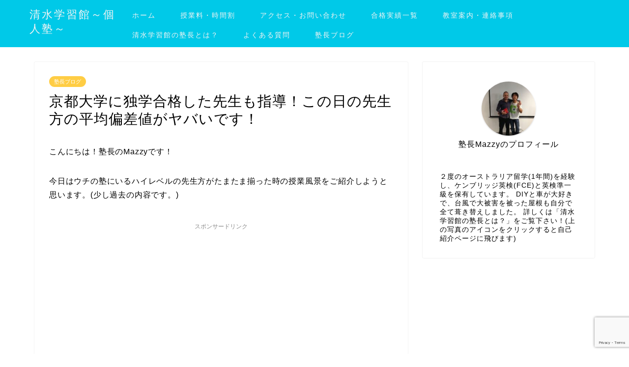

--- FILE ---
content_type: text/html; charset=utf-8
request_url: https://www.google.com/recaptcha/api2/anchor?ar=1&k=6LciAJMqAAAAAGeoD_3wFhKHDNk_NNpRCluy8VIU&co=aHR0cHM6Ly9zaGltaXp1LXNjaG9vbC5jb206NDQz&hl=en&v=PoyoqOPhxBO7pBk68S4YbpHZ&size=invisible&anchor-ms=20000&execute-ms=30000&cb=pldnva6z1de7
body_size: 48595
content:
<!DOCTYPE HTML><html dir="ltr" lang="en"><head><meta http-equiv="Content-Type" content="text/html; charset=UTF-8">
<meta http-equiv="X-UA-Compatible" content="IE=edge">
<title>reCAPTCHA</title>
<style type="text/css">
/* cyrillic-ext */
@font-face {
  font-family: 'Roboto';
  font-style: normal;
  font-weight: 400;
  font-stretch: 100%;
  src: url(//fonts.gstatic.com/s/roboto/v48/KFO7CnqEu92Fr1ME7kSn66aGLdTylUAMa3GUBHMdazTgWw.woff2) format('woff2');
  unicode-range: U+0460-052F, U+1C80-1C8A, U+20B4, U+2DE0-2DFF, U+A640-A69F, U+FE2E-FE2F;
}
/* cyrillic */
@font-face {
  font-family: 'Roboto';
  font-style: normal;
  font-weight: 400;
  font-stretch: 100%;
  src: url(//fonts.gstatic.com/s/roboto/v48/KFO7CnqEu92Fr1ME7kSn66aGLdTylUAMa3iUBHMdazTgWw.woff2) format('woff2');
  unicode-range: U+0301, U+0400-045F, U+0490-0491, U+04B0-04B1, U+2116;
}
/* greek-ext */
@font-face {
  font-family: 'Roboto';
  font-style: normal;
  font-weight: 400;
  font-stretch: 100%;
  src: url(//fonts.gstatic.com/s/roboto/v48/KFO7CnqEu92Fr1ME7kSn66aGLdTylUAMa3CUBHMdazTgWw.woff2) format('woff2');
  unicode-range: U+1F00-1FFF;
}
/* greek */
@font-face {
  font-family: 'Roboto';
  font-style: normal;
  font-weight: 400;
  font-stretch: 100%;
  src: url(//fonts.gstatic.com/s/roboto/v48/KFO7CnqEu92Fr1ME7kSn66aGLdTylUAMa3-UBHMdazTgWw.woff2) format('woff2');
  unicode-range: U+0370-0377, U+037A-037F, U+0384-038A, U+038C, U+038E-03A1, U+03A3-03FF;
}
/* math */
@font-face {
  font-family: 'Roboto';
  font-style: normal;
  font-weight: 400;
  font-stretch: 100%;
  src: url(//fonts.gstatic.com/s/roboto/v48/KFO7CnqEu92Fr1ME7kSn66aGLdTylUAMawCUBHMdazTgWw.woff2) format('woff2');
  unicode-range: U+0302-0303, U+0305, U+0307-0308, U+0310, U+0312, U+0315, U+031A, U+0326-0327, U+032C, U+032F-0330, U+0332-0333, U+0338, U+033A, U+0346, U+034D, U+0391-03A1, U+03A3-03A9, U+03B1-03C9, U+03D1, U+03D5-03D6, U+03F0-03F1, U+03F4-03F5, U+2016-2017, U+2034-2038, U+203C, U+2040, U+2043, U+2047, U+2050, U+2057, U+205F, U+2070-2071, U+2074-208E, U+2090-209C, U+20D0-20DC, U+20E1, U+20E5-20EF, U+2100-2112, U+2114-2115, U+2117-2121, U+2123-214F, U+2190, U+2192, U+2194-21AE, U+21B0-21E5, U+21F1-21F2, U+21F4-2211, U+2213-2214, U+2216-22FF, U+2308-230B, U+2310, U+2319, U+231C-2321, U+2336-237A, U+237C, U+2395, U+239B-23B7, U+23D0, U+23DC-23E1, U+2474-2475, U+25AF, U+25B3, U+25B7, U+25BD, U+25C1, U+25CA, U+25CC, U+25FB, U+266D-266F, U+27C0-27FF, U+2900-2AFF, U+2B0E-2B11, U+2B30-2B4C, U+2BFE, U+3030, U+FF5B, U+FF5D, U+1D400-1D7FF, U+1EE00-1EEFF;
}
/* symbols */
@font-face {
  font-family: 'Roboto';
  font-style: normal;
  font-weight: 400;
  font-stretch: 100%;
  src: url(//fonts.gstatic.com/s/roboto/v48/KFO7CnqEu92Fr1ME7kSn66aGLdTylUAMaxKUBHMdazTgWw.woff2) format('woff2');
  unicode-range: U+0001-000C, U+000E-001F, U+007F-009F, U+20DD-20E0, U+20E2-20E4, U+2150-218F, U+2190, U+2192, U+2194-2199, U+21AF, U+21E6-21F0, U+21F3, U+2218-2219, U+2299, U+22C4-22C6, U+2300-243F, U+2440-244A, U+2460-24FF, U+25A0-27BF, U+2800-28FF, U+2921-2922, U+2981, U+29BF, U+29EB, U+2B00-2BFF, U+4DC0-4DFF, U+FFF9-FFFB, U+10140-1018E, U+10190-1019C, U+101A0, U+101D0-101FD, U+102E0-102FB, U+10E60-10E7E, U+1D2C0-1D2D3, U+1D2E0-1D37F, U+1F000-1F0FF, U+1F100-1F1AD, U+1F1E6-1F1FF, U+1F30D-1F30F, U+1F315, U+1F31C, U+1F31E, U+1F320-1F32C, U+1F336, U+1F378, U+1F37D, U+1F382, U+1F393-1F39F, U+1F3A7-1F3A8, U+1F3AC-1F3AF, U+1F3C2, U+1F3C4-1F3C6, U+1F3CA-1F3CE, U+1F3D4-1F3E0, U+1F3ED, U+1F3F1-1F3F3, U+1F3F5-1F3F7, U+1F408, U+1F415, U+1F41F, U+1F426, U+1F43F, U+1F441-1F442, U+1F444, U+1F446-1F449, U+1F44C-1F44E, U+1F453, U+1F46A, U+1F47D, U+1F4A3, U+1F4B0, U+1F4B3, U+1F4B9, U+1F4BB, U+1F4BF, U+1F4C8-1F4CB, U+1F4D6, U+1F4DA, U+1F4DF, U+1F4E3-1F4E6, U+1F4EA-1F4ED, U+1F4F7, U+1F4F9-1F4FB, U+1F4FD-1F4FE, U+1F503, U+1F507-1F50B, U+1F50D, U+1F512-1F513, U+1F53E-1F54A, U+1F54F-1F5FA, U+1F610, U+1F650-1F67F, U+1F687, U+1F68D, U+1F691, U+1F694, U+1F698, U+1F6AD, U+1F6B2, U+1F6B9-1F6BA, U+1F6BC, U+1F6C6-1F6CF, U+1F6D3-1F6D7, U+1F6E0-1F6EA, U+1F6F0-1F6F3, U+1F6F7-1F6FC, U+1F700-1F7FF, U+1F800-1F80B, U+1F810-1F847, U+1F850-1F859, U+1F860-1F887, U+1F890-1F8AD, U+1F8B0-1F8BB, U+1F8C0-1F8C1, U+1F900-1F90B, U+1F93B, U+1F946, U+1F984, U+1F996, U+1F9E9, U+1FA00-1FA6F, U+1FA70-1FA7C, U+1FA80-1FA89, U+1FA8F-1FAC6, U+1FACE-1FADC, U+1FADF-1FAE9, U+1FAF0-1FAF8, U+1FB00-1FBFF;
}
/* vietnamese */
@font-face {
  font-family: 'Roboto';
  font-style: normal;
  font-weight: 400;
  font-stretch: 100%;
  src: url(//fonts.gstatic.com/s/roboto/v48/KFO7CnqEu92Fr1ME7kSn66aGLdTylUAMa3OUBHMdazTgWw.woff2) format('woff2');
  unicode-range: U+0102-0103, U+0110-0111, U+0128-0129, U+0168-0169, U+01A0-01A1, U+01AF-01B0, U+0300-0301, U+0303-0304, U+0308-0309, U+0323, U+0329, U+1EA0-1EF9, U+20AB;
}
/* latin-ext */
@font-face {
  font-family: 'Roboto';
  font-style: normal;
  font-weight: 400;
  font-stretch: 100%;
  src: url(//fonts.gstatic.com/s/roboto/v48/KFO7CnqEu92Fr1ME7kSn66aGLdTylUAMa3KUBHMdazTgWw.woff2) format('woff2');
  unicode-range: U+0100-02BA, U+02BD-02C5, U+02C7-02CC, U+02CE-02D7, U+02DD-02FF, U+0304, U+0308, U+0329, U+1D00-1DBF, U+1E00-1E9F, U+1EF2-1EFF, U+2020, U+20A0-20AB, U+20AD-20C0, U+2113, U+2C60-2C7F, U+A720-A7FF;
}
/* latin */
@font-face {
  font-family: 'Roboto';
  font-style: normal;
  font-weight: 400;
  font-stretch: 100%;
  src: url(//fonts.gstatic.com/s/roboto/v48/KFO7CnqEu92Fr1ME7kSn66aGLdTylUAMa3yUBHMdazQ.woff2) format('woff2');
  unicode-range: U+0000-00FF, U+0131, U+0152-0153, U+02BB-02BC, U+02C6, U+02DA, U+02DC, U+0304, U+0308, U+0329, U+2000-206F, U+20AC, U+2122, U+2191, U+2193, U+2212, U+2215, U+FEFF, U+FFFD;
}
/* cyrillic-ext */
@font-face {
  font-family: 'Roboto';
  font-style: normal;
  font-weight: 500;
  font-stretch: 100%;
  src: url(//fonts.gstatic.com/s/roboto/v48/KFO7CnqEu92Fr1ME7kSn66aGLdTylUAMa3GUBHMdazTgWw.woff2) format('woff2');
  unicode-range: U+0460-052F, U+1C80-1C8A, U+20B4, U+2DE0-2DFF, U+A640-A69F, U+FE2E-FE2F;
}
/* cyrillic */
@font-face {
  font-family: 'Roboto';
  font-style: normal;
  font-weight: 500;
  font-stretch: 100%;
  src: url(//fonts.gstatic.com/s/roboto/v48/KFO7CnqEu92Fr1ME7kSn66aGLdTylUAMa3iUBHMdazTgWw.woff2) format('woff2');
  unicode-range: U+0301, U+0400-045F, U+0490-0491, U+04B0-04B1, U+2116;
}
/* greek-ext */
@font-face {
  font-family: 'Roboto';
  font-style: normal;
  font-weight: 500;
  font-stretch: 100%;
  src: url(//fonts.gstatic.com/s/roboto/v48/KFO7CnqEu92Fr1ME7kSn66aGLdTylUAMa3CUBHMdazTgWw.woff2) format('woff2');
  unicode-range: U+1F00-1FFF;
}
/* greek */
@font-face {
  font-family: 'Roboto';
  font-style: normal;
  font-weight: 500;
  font-stretch: 100%;
  src: url(//fonts.gstatic.com/s/roboto/v48/KFO7CnqEu92Fr1ME7kSn66aGLdTylUAMa3-UBHMdazTgWw.woff2) format('woff2');
  unicode-range: U+0370-0377, U+037A-037F, U+0384-038A, U+038C, U+038E-03A1, U+03A3-03FF;
}
/* math */
@font-face {
  font-family: 'Roboto';
  font-style: normal;
  font-weight: 500;
  font-stretch: 100%;
  src: url(//fonts.gstatic.com/s/roboto/v48/KFO7CnqEu92Fr1ME7kSn66aGLdTylUAMawCUBHMdazTgWw.woff2) format('woff2');
  unicode-range: U+0302-0303, U+0305, U+0307-0308, U+0310, U+0312, U+0315, U+031A, U+0326-0327, U+032C, U+032F-0330, U+0332-0333, U+0338, U+033A, U+0346, U+034D, U+0391-03A1, U+03A3-03A9, U+03B1-03C9, U+03D1, U+03D5-03D6, U+03F0-03F1, U+03F4-03F5, U+2016-2017, U+2034-2038, U+203C, U+2040, U+2043, U+2047, U+2050, U+2057, U+205F, U+2070-2071, U+2074-208E, U+2090-209C, U+20D0-20DC, U+20E1, U+20E5-20EF, U+2100-2112, U+2114-2115, U+2117-2121, U+2123-214F, U+2190, U+2192, U+2194-21AE, U+21B0-21E5, U+21F1-21F2, U+21F4-2211, U+2213-2214, U+2216-22FF, U+2308-230B, U+2310, U+2319, U+231C-2321, U+2336-237A, U+237C, U+2395, U+239B-23B7, U+23D0, U+23DC-23E1, U+2474-2475, U+25AF, U+25B3, U+25B7, U+25BD, U+25C1, U+25CA, U+25CC, U+25FB, U+266D-266F, U+27C0-27FF, U+2900-2AFF, U+2B0E-2B11, U+2B30-2B4C, U+2BFE, U+3030, U+FF5B, U+FF5D, U+1D400-1D7FF, U+1EE00-1EEFF;
}
/* symbols */
@font-face {
  font-family: 'Roboto';
  font-style: normal;
  font-weight: 500;
  font-stretch: 100%;
  src: url(//fonts.gstatic.com/s/roboto/v48/KFO7CnqEu92Fr1ME7kSn66aGLdTylUAMaxKUBHMdazTgWw.woff2) format('woff2');
  unicode-range: U+0001-000C, U+000E-001F, U+007F-009F, U+20DD-20E0, U+20E2-20E4, U+2150-218F, U+2190, U+2192, U+2194-2199, U+21AF, U+21E6-21F0, U+21F3, U+2218-2219, U+2299, U+22C4-22C6, U+2300-243F, U+2440-244A, U+2460-24FF, U+25A0-27BF, U+2800-28FF, U+2921-2922, U+2981, U+29BF, U+29EB, U+2B00-2BFF, U+4DC0-4DFF, U+FFF9-FFFB, U+10140-1018E, U+10190-1019C, U+101A0, U+101D0-101FD, U+102E0-102FB, U+10E60-10E7E, U+1D2C0-1D2D3, U+1D2E0-1D37F, U+1F000-1F0FF, U+1F100-1F1AD, U+1F1E6-1F1FF, U+1F30D-1F30F, U+1F315, U+1F31C, U+1F31E, U+1F320-1F32C, U+1F336, U+1F378, U+1F37D, U+1F382, U+1F393-1F39F, U+1F3A7-1F3A8, U+1F3AC-1F3AF, U+1F3C2, U+1F3C4-1F3C6, U+1F3CA-1F3CE, U+1F3D4-1F3E0, U+1F3ED, U+1F3F1-1F3F3, U+1F3F5-1F3F7, U+1F408, U+1F415, U+1F41F, U+1F426, U+1F43F, U+1F441-1F442, U+1F444, U+1F446-1F449, U+1F44C-1F44E, U+1F453, U+1F46A, U+1F47D, U+1F4A3, U+1F4B0, U+1F4B3, U+1F4B9, U+1F4BB, U+1F4BF, U+1F4C8-1F4CB, U+1F4D6, U+1F4DA, U+1F4DF, U+1F4E3-1F4E6, U+1F4EA-1F4ED, U+1F4F7, U+1F4F9-1F4FB, U+1F4FD-1F4FE, U+1F503, U+1F507-1F50B, U+1F50D, U+1F512-1F513, U+1F53E-1F54A, U+1F54F-1F5FA, U+1F610, U+1F650-1F67F, U+1F687, U+1F68D, U+1F691, U+1F694, U+1F698, U+1F6AD, U+1F6B2, U+1F6B9-1F6BA, U+1F6BC, U+1F6C6-1F6CF, U+1F6D3-1F6D7, U+1F6E0-1F6EA, U+1F6F0-1F6F3, U+1F6F7-1F6FC, U+1F700-1F7FF, U+1F800-1F80B, U+1F810-1F847, U+1F850-1F859, U+1F860-1F887, U+1F890-1F8AD, U+1F8B0-1F8BB, U+1F8C0-1F8C1, U+1F900-1F90B, U+1F93B, U+1F946, U+1F984, U+1F996, U+1F9E9, U+1FA00-1FA6F, U+1FA70-1FA7C, U+1FA80-1FA89, U+1FA8F-1FAC6, U+1FACE-1FADC, U+1FADF-1FAE9, U+1FAF0-1FAF8, U+1FB00-1FBFF;
}
/* vietnamese */
@font-face {
  font-family: 'Roboto';
  font-style: normal;
  font-weight: 500;
  font-stretch: 100%;
  src: url(//fonts.gstatic.com/s/roboto/v48/KFO7CnqEu92Fr1ME7kSn66aGLdTylUAMa3OUBHMdazTgWw.woff2) format('woff2');
  unicode-range: U+0102-0103, U+0110-0111, U+0128-0129, U+0168-0169, U+01A0-01A1, U+01AF-01B0, U+0300-0301, U+0303-0304, U+0308-0309, U+0323, U+0329, U+1EA0-1EF9, U+20AB;
}
/* latin-ext */
@font-face {
  font-family: 'Roboto';
  font-style: normal;
  font-weight: 500;
  font-stretch: 100%;
  src: url(//fonts.gstatic.com/s/roboto/v48/KFO7CnqEu92Fr1ME7kSn66aGLdTylUAMa3KUBHMdazTgWw.woff2) format('woff2');
  unicode-range: U+0100-02BA, U+02BD-02C5, U+02C7-02CC, U+02CE-02D7, U+02DD-02FF, U+0304, U+0308, U+0329, U+1D00-1DBF, U+1E00-1E9F, U+1EF2-1EFF, U+2020, U+20A0-20AB, U+20AD-20C0, U+2113, U+2C60-2C7F, U+A720-A7FF;
}
/* latin */
@font-face {
  font-family: 'Roboto';
  font-style: normal;
  font-weight: 500;
  font-stretch: 100%;
  src: url(//fonts.gstatic.com/s/roboto/v48/KFO7CnqEu92Fr1ME7kSn66aGLdTylUAMa3yUBHMdazQ.woff2) format('woff2');
  unicode-range: U+0000-00FF, U+0131, U+0152-0153, U+02BB-02BC, U+02C6, U+02DA, U+02DC, U+0304, U+0308, U+0329, U+2000-206F, U+20AC, U+2122, U+2191, U+2193, U+2212, U+2215, U+FEFF, U+FFFD;
}
/* cyrillic-ext */
@font-face {
  font-family: 'Roboto';
  font-style: normal;
  font-weight: 900;
  font-stretch: 100%;
  src: url(//fonts.gstatic.com/s/roboto/v48/KFO7CnqEu92Fr1ME7kSn66aGLdTylUAMa3GUBHMdazTgWw.woff2) format('woff2');
  unicode-range: U+0460-052F, U+1C80-1C8A, U+20B4, U+2DE0-2DFF, U+A640-A69F, U+FE2E-FE2F;
}
/* cyrillic */
@font-face {
  font-family: 'Roboto';
  font-style: normal;
  font-weight: 900;
  font-stretch: 100%;
  src: url(//fonts.gstatic.com/s/roboto/v48/KFO7CnqEu92Fr1ME7kSn66aGLdTylUAMa3iUBHMdazTgWw.woff2) format('woff2');
  unicode-range: U+0301, U+0400-045F, U+0490-0491, U+04B0-04B1, U+2116;
}
/* greek-ext */
@font-face {
  font-family: 'Roboto';
  font-style: normal;
  font-weight: 900;
  font-stretch: 100%;
  src: url(//fonts.gstatic.com/s/roboto/v48/KFO7CnqEu92Fr1ME7kSn66aGLdTylUAMa3CUBHMdazTgWw.woff2) format('woff2');
  unicode-range: U+1F00-1FFF;
}
/* greek */
@font-face {
  font-family: 'Roboto';
  font-style: normal;
  font-weight: 900;
  font-stretch: 100%;
  src: url(//fonts.gstatic.com/s/roboto/v48/KFO7CnqEu92Fr1ME7kSn66aGLdTylUAMa3-UBHMdazTgWw.woff2) format('woff2');
  unicode-range: U+0370-0377, U+037A-037F, U+0384-038A, U+038C, U+038E-03A1, U+03A3-03FF;
}
/* math */
@font-face {
  font-family: 'Roboto';
  font-style: normal;
  font-weight: 900;
  font-stretch: 100%;
  src: url(//fonts.gstatic.com/s/roboto/v48/KFO7CnqEu92Fr1ME7kSn66aGLdTylUAMawCUBHMdazTgWw.woff2) format('woff2');
  unicode-range: U+0302-0303, U+0305, U+0307-0308, U+0310, U+0312, U+0315, U+031A, U+0326-0327, U+032C, U+032F-0330, U+0332-0333, U+0338, U+033A, U+0346, U+034D, U+0391-03A1, U+03A3-03A9, U+03B1-03C9, U+03D1, U+03D5-03D6, U+03F0-03F1, U+03F4-03F5, U+2016-2017, U+2034-2038, U+203C, U+2040, U+2043, U+2047, U+2050, U+2057, U+205F, U+2070-2071, U+2074-208E, U+2090-209C, U+20D0-20DC, U+20E1, U+20E5-20EF, U+2100-2112, U+2114-2115, U+2117-2121, U+2123-214F, U+2190, U+2192, U+2194-21AE, U+21B0-21E5, U+21F1-21F2, U+21F4-2211, U+2213-2214, U+2216-22FF, U+2308-230B, U+2310, U+2319, U+231C-2321, U+2336-237A, U+237C, U+2395, U+239B-23B7, U+23D0, U+23DC-23E1, U+2474-2475, U+25AF, U+25B3, U+25B7, U+25BD, U+25C1, U+25CA, U+25CC, U+25FB, U+266D-266F, U+27C0-27FF, U+2900-2AFF, U+2B0E-2B11, U+2B30-2B4C, U+2BFE, U+3030, U+FF5B, U+FF5D, U+1D400-1D7FF, U+1EE00-1EEFF;
}
/* symbols */
@font-face {
  font-family: 'Roboto';
  font-style: normal;
  font-weight: 900;
  font-stretch: 100%;
  src: url(//fonts.gstatic.com/s/roboto/v48/KFO7CnqEu92Fr1ME7kSn66aGLdTylUAMaxKUBHMdazTgWw.woff2) format('woff2');
  unicode-range: U+0001-000C, U+000E-001F, U+007F-009F, U+20DD-20E0, U+20E2-20E4, U+2150-218F, U+2190, U+2192, U+2194-2199, U+21AF, U+21E6-21F0, U+21F3, U+2218-2219, U+2299, U+22C4-22C6, U+2300-243F, U+2440-244A, U+2460-24FF, U+25A0-27BF, U+2800-28FF, U+2921-2922, U+2981, U+29BF, U+29EB, U+2B00-2BFF, U+4DC0-4DFF, U+FFF9-FFFB, U+10140-1018E, U+10190-1019C, U+101A0, U+101D0-101FD, U+102E0-102FB, U+10E60-10E7E, U+1D2C0-1D2D3, U+1D2E0-1D37F, U+1F000-1F0FF, U+1F100-1F1AD, U+1F1E6-1F1FF, U+1F30D-1F30F, U+1F315, U+1F31C, U+1F31E, U+1F320-1F32C, U+1F336, U+1F378, U+1F37D, U+1F382, U+1F393-1F39F, U+1F3A7-1F3A8, U+1F3AC-1F3AF, U+1F3C2, U+1F3C4-1F3C6, U+1F3CA-1F3CE, U+1F3D4-1F3E0, U+1F3ED, U+1F3F1-1F3F3, U+1F3F5-1F3F7, U+1F408, U+1F415, U+1F41F, U+1F426, U+1F43F, U+1F441-1F442, U+1F444, U+1F446-1F449, U+1F44C-1F44E, U+1F453, U+1F46A, U+1F47D, U+1F4A3, U+1F4B0, U+1F4B3, U+1F4B9, U+1F4BB, U+1F4BF, U+1F4C8-1F4CB, U+1F4D6, U+1F4DA, U+1F4DF, U+1F4E3-1F4E6, U+1F4EA-1F4ED, U+1F4F7, U+1F4F9-1F4FB, U+1F4FD-1F4FE, U+1F503, U+1F507-1F50B, U+1F50D, U+1F512-1F513, U+1F53E-1F54A, U+1F54F-1F5FA, U+1F610, U+1F650-1F67F, U+1F687, U+1F68D, U+1F691, U+1F694, U+1F698, U+1F6AD, U+1F6B2, U+1F6B9-1F6BA, U+1F6BC, U+1F6C6-1F6CF, U+1F6D3-1F6D7, U+1F6E0-1F6EA, U+1F6F0-1F6F3, U+1F6F7-1F6FC, U+1F700-1F7FF, U+1F800-1F80B, U+1F810-1F847, U+1F850-1F859, U+1F860-1F887, U+1F890-1F8AD, U+1F8B0-1F8BB, U+1F8C0-1F8C1, U+1F900-1F90B, U+1F93B, U+1F946, U+1F984, U+1F996, U+1F9E9, U+1FA00-1FA6F, U+1FA70-1FA7C, U+1FA80-1FA89, U+1FA8F-1FAC6, U+1FACE-1FADC, U+1FADF-1FAE9, U+1FAF0-1FAF8, U+1FB00-1FBFF;
}
/* vietnamese */
@font-face {
  font-family: 'Roboto';
  font-style: normal;
  font-weight: 900;
  font-stretch: 100%;
  src: url(//fonts.gstatic.com/s/roboto/v48/KFO7CnqEu92Fr1ME7kSn66aGLdTylUAMa3OUBHMdazTgWw.woff2) format('woff2');
  unicode-range: U+0102-0103, U+0110-0111, U+0128-0129, U+0168-0169, U+01A0-01A1, U+01AF-01B0, U+0300-0301, U+0303-0304, U+0308-0309, U+0323, U+0329, U+1EA0-1EF9, U+20AB;
}
/* latin-ext */
@font-face {
  font-family: 'Roboto';
  font-style: normal;
  font-weight: 900;
  font-stretch: 100%;
  src: url(//fonts.gstatic.com/s/roboto/v48/KFO7CnqEu92Fr1ME7kSn66aGLdTylUAMa3KUBHMdazTgWw.woff2) format('woff2');
  unicode-range: U+0100-02BA, U+02BD-02C5, U+02C7-02CC, U+02CE-02D7, U+02DD-02FF, U+0304, U+0308, U+0329, U+1D00-1DBF, U+1E00-1E9F, U+1EF2-1EFF, U+2020, U+20A0-20AB, U+20AD-20C0, U+2113, U+2C60-2C7F, U+A720-A7FF;
}
/* latin */
@font-face {
  font-family: 'Roboto';
  font-style: normal;
  font-weight: 900;
  font-stretch: 100%;
  src: url(//fonts.gstatic.com/s/roboto/v48/KFO7CnqEu92Fr1ME7kSn66aGLdTylUAMa3yUBHMdazQ.woff2) format('woff2');
  unicode-range: U+0000-00FF, U+0131, U+0152-0153, U+02BB-02BC, U+02C6, U+02DA, U+02DC, U+0304, U+0308, U+0329, U+2000-206F, U+20AC, U+2122, U+2191, U+2193, U+2212, U+2215, U+FEFF, U+FFFD;
}

</style>
<link rel="stylesheet" type="text/css" href="https://www.gstatic.com/recaptcha/releases/PoyoqOPhxBO7pBk68S4YbpHZ/styles__ltr.css">
<script nonce="gqYEhGQ_ZNpmVk5PiFtTaw" type="text/javascript">window['__recaptcha_api'] = 'https://www.google.com/recaptcha/api2/';</script>
<script type="text/javascript" src="https://www.gstatic.com/recaptcha/releases/PoyoqOPhxBO7pBk68S4YbpHZ/recaptcha__en.js" nonce="gqYEhGQ_ZNpmVk5PiFtTaw">
      
    </script></head>
<body><div id="rc-anchor-alert" class="rc-anchor-alert"></div>
<input type="hidden" id="recaptcha-token" value="[base64]">
<script type="text/javascript" nonce="gqYEhGQ_ZNpmVk5PiFtTaw">
      recaptcha.anchor.Main.init("[\x22ainput\x22,[\x22bgdata\x22,\x22\x22,\[base64]/[base64]/[base64]/bmV3IHJbeF0oY1swXSk6RT09Mj9uZXcgclt4XShjWzBdLGNbMV0pOkU9PTM/bmV3IHJbeF0oY1swXSxjWzFdLGNbMl0pOkU9PTQ/[base64]/[base64]/[base64]/[base64]/[base64]/[base64]/[base64]/[base64]\x22,\[base64]\x22,\x22wpLCiMKFw7zDhcOIwqvDt8OFw4PCo1B2YcKMwpw4QTwFw67Dnh7DrcOSw5fDosOrR8OKwrzCvMKGwoHCjQ5ewpM3f8OhwpNmwqJ/w7LDrMOxGVvCkVrCpgBIwpQDAcORwpvDhsKUY8Orw7fCgMKAw75xEDXDgMKGwpXCqMOdXXHDuFNMwojDviMYw6/Cln/CsnNHcHl9QMOeGmN6VGzDmX7Cv8OcwpTClcOWMl/Ci0HCsjkiXw3CtsOMw7lRw7tBwr5OwoRqYCHCsGbDnsOtY8ONKcKUayApwqLCmmkHw7rCqmrCrsOPT8O4bSHCtMOBwr7Dr8Kcw4oBw7TCpsOSwrHCvkh/wrhQDWrDg8Kcw6DCr8KQTQkYNwUcwqkpQsK3wpNMAsO5wqrDocOzwobDmMKjw7tjw67DtsONw55xwrt9wrTCkwAHR8K/bUdqwrjDrsOowopHw4pXw4DDvTApU8K9GMOjCVwuMmFqKlEvQwXCoxnDowTCm8KwwqchwpTDhsOhUEo3bStWwr1tLMOrwpfDtMO0woBdY8KEw7sUZsOEwo4AasOzD2rCmsKlfD7CqsO7FFE6GcOmw6p0eg9DMXLCs8OAXkAqBiLCkX8mw4PCpTpVwrPCiz7DkThQw4/CnMOldhbCo8O0ZsKmw65sacOGwqlmw4Ziwp3CmMOXwqgSeATDoMOQFHsowpnCrgdaO8OTHiLDgVEzWVzDpMKNT0rCt8OPw7lBwrHCrsK/AMO9dgbDpMOQLFVzJlM8X8OUMlgjw4xwD8Osw6DCh3BiMWLCuwfCvhoyRcK0wqlpe1QZSh/[base64]/[base64]/DlBUEwr5TN8Omw55ZVcOOd8KXCsOVwqRmDR/Dm8OHw6t4NMOjwrJ0wonDoxhWw6HDjxxqWk1/IQzCs8KJw6kswoXCtsO4w7JTw6zDgG90w7ogQsKHUcKuVcK+wrvCusK9ICbCpnwRwrIfwoIswqFEw6BDGcOpw6/CpAI2OMOnD0jDosKNc2zCs01XT3jDhhvDrXDCocK1wqpawoZubRfDqjM9wqXCg8KEwrs7bcKzSx7DlBbDrcOGw6U/XMOBw7hAQMOXwqjCmsKyw5XDocKFwrVkw7weccOpwr8kwpHCqz5gMcOZw7TCpXFawpLCo8OLIVNyw5ZMwojCicKEwq09CsKBwppFwqzDhcOBCcOCBcOVw5BKRBfCk8OAw6dQcj7DqVPCgx8Ow5rCrkAYwp7CncO9bsKdIBJbwrLDl8KbF3/CsMKLCV3DoXPDtjzDhCsCTcOSNsKDG8KfwpMhw44nworDt8Kjw77ClBzCscODwoBMw6/DiFfDs0NPN005IDvDm8KMwrQ0McOJw5d8woYxwq49IMKRw5/ClMO1Rh51PsO2wrVfw4jCrT1DKMOOT2/CgsOaKcKtYsOTw61Ow48RU8O7JcO9NcOow4XCmMKJw4vDncOzATbDkcOLwpNwwpnDvFtcw6Zpwp/[base64]/[base64]/[base64]/eMKgZcKYw4s0cMKVwrABESzCv8KFRsK+wofCvsKfEMKiLAfCrHZ3w6hFfwTCrhoWNcKEwozDgW3DviBUF8ObYFDCjBrCkMOCe8OewoPDvGsHNcOFGMKLwo4gwpjDsHbDiBcXw7LDtcKjD8K8QcO0wo16wpp6V8OYRAo4wohkBUXCn8Klw5p7IcOuwqjDsWtuDMOXwp/DkMOFw57DhHIReMKNU8Klwqg8IxEow50eworDs8KrwrADDyPCmgHCksKKw5BTwp5cwr3Cig57BsK3QAR3woHDqWTDo8OXw49GwqTCjsOACW1/PcOuwq3DtsKLPcOzwrtPw5ssw7FvHMOEw4/[base64]/ClcONRcO3w5rDrcK7DFjDoifDkcKRwqLCmcKzZUlUacOQRMOPwq47wpYQL0EmKD5vwpTCq1bCp8K7WSrDjEnCtHc0RlXDhDIHJ8KeYsOBRTLDqk7DosKew7hiwr0LWT/ClsKLwpcbPFTDuz/DvnIkMsOTw53ChkhvwqnCr8O2FmYYw4TCtMO2a1LCvWwRwp9jdcKPQsKkw4zDmG7Dh8KvwqHDu8Kwwrx3e8ONwqjCsjNyw4zClsOAeyfCgQ82HzvCsVTDnMOqw45CJRbDhj/DtsOuwpY5wp/DkVvDgT5ewo3CoBPDhsOuGwZ9AWnCthHDosOSwrTChsKYay3Ci3TDucOmVMOrw6rCnQJUw4ASIsKqdDFqbcOOwpIhwonDpXtcdcKTPUlQw4HDjsO/[base64]/Cm0XCnEUmGCUmf2DDi8KBwpXCkFIef8O6FMOew7LCssKLCMOpw7oNfsOVwpEVwpxNwrvCjMKFF8KiwrXDv8OsDcOrwojCmsOtw6fDuBDDrG17wq5SM8Klw4bCrsKHOsOjw6LDj8O0fkEIw6/DrcO2LMKqe8KRwrAIFMO8RcK4wopIN8K+cghzwqDCjcObMjlLDcKNw5vCpzRca2/CjMOJOcKWRH4MXFvDosKpACRtQ0YXKMO5UHvDqMO8UsK5HMOkwqbDlsOqRWHDsRVswqzDl8O9wqfDkMODRVrCqgLDs8Kaw4EHZiPDl8O4w5rDnMOEG8KQwoV8DVjCjiBtHzfCmsOgHQTCvWvCiStywoNfYj/[base64]/DlMK6OcKjwoTCmkhhw5V4RsOOwpVJDVPDvUhHZcOTwpvDr8Oww5XCqARtwrU8Py3DuDLCtkzDvsOxYBsfw5XDvsOQw6/DrsK3wq/Cr8OSXCLCvsK3woLDrEY7w6bCk1HDtsKxS8KRwpTDkcO3XwvDmXvCi8KEFsK4wrzCrklow5zCmsKlwr4xAMOTFx/CtMKiZGt2w4XCpEZKXcOEwrNzTMKWw6J6wrkTw5IcwrgrWsKMw6bDhsKzw6TDhsKDDGbDtWrDvXXCmxltwpTCpg8GQcKRw71KcsK5OjF7WWFXBMOmw5bDqcK4w7/ClcKfV8OZN3A+McKjQ3QRwrDDi8OSw4XDjsOiw7ECwq8fJsOAw6LDsQfDkDo/w79Mw59AwqvCoWcLAVJzwrlaw6jCoMKBa1A/[base64]/[base64]/CkWLDhz3Dnnk7KcObQMOSwojCtMOuwqTDqmnDmMKnXMK4IG/DvMK9woNtHFLDljbCtcKbRjcrwp1Lw6YKwpFGw7DDpsO/WMOWwrDDusO7cToPwo0cw4Uaa8OpJ3BEwpBXw6HDocOAYVpHLsOUwrjCqsOHwrXChkonHMOcPcKnWQ8TfUnCog88w53DpcOrwrnCqMKQw6LDosK0wqcfwoDDtxgOwogkLzRia8KNwpbDkg7CvCbClnJDw67Ck8KMUlbCqnlueVnDq2rCmxVdwrRiwpzDq8Kzw6/Di0DDlMK4w7rDrsOIw7VMbMOyIsO2CQ1rNXgMYsK7w45Nwr98wp4Vw4c/w7c6w4Mlw67DtcOlOCEMwrVxeELDnsK0AsOIw5nCm8K5IsOLGTfCnizCjcK4dzXCn8KmwrLCrMOsZMO6UcOZJsKEbSLDs8KWQgBvwo1lNsKRw4oBwoTDsMKDKxdGw70/[base64]/DjF/[base64]/CuV3CrQfDncKXP8KoHnpDPhhZZsKXCcKjOsOhAkInw6PCkCnDqcOYVMKhwpfCm8ONw688FMKswpzDoCHCqsKQwqXCmSBdwq5zw4fCisKUw7bCqEPDlDoewrvChcKuw7EZwpHDi3dNwo3CnS0aIMOzAsK0w5Juw58yw4jCmsO/Njx3w7p/w6zCg0vDvknCumTCgEAIw4JiasK9XnrDoREfdVkFRsKWwrzCpRFtwp/DjcOlw4/[base64]/CriTDjzvDiMOUcnZ+wrHCoTTDjz7CusKCVi87VsKRw7YTDxfDj8Kyw7TCqMKSNcOFwrE0bC0iTmjCiC/CncOuN8KQLFHCvk8KdMKbwqE0wrR9wqzDo8OLwo/DmsOBM8OKa0rDm8KbwpPDvEJowrktVMKHw4dJGsOZC1PCsHbCvSsLK8KAd1rDisKJwqvDsBPDknnCgMKFZTZiwpPCnznCtlnCqjwocsKKX8OWOEHDv8KAwprDqsK5eVbCnG4vPMOKFMOrwpF9w7XChMODMcK/w6LCkQbClDrCuWcie8KmaA0pw7TCphoMZcKgwrzCl1rDgCcewocqwqN5J0jCqmjDiWnDoRfDuXfDoxDDs8O4wqADw4hlwoXClX9Lw75AwrvCh2zChcKew73DgsOJSsO3wrs5Gx5pwpHCucOzw7cMw7nCssK/HBrDoCnDi2bDn8OjLcOhwpVqw7p4wppow48rwpobw7TDk8O0bMO2wrnCk8KgVcKWesK6LcK+LcOmw6jCo28Xw7wewpkkwp3DpmHDuAfCuRfDm0/[base64]/LWnCu8KYTS3Dh0A9wpbCuxfCt2DDpQ8mwo7DtTfCvhhwJFY3w4TCqAPDhcKbay01Y8KUEwXCrMOlwrTCtT3CocKgTUlCw6JUw4cMeADCnwTCiMOlw60jw6jCrDfDvCd+wrHDtxZECEAWwplrwrLDk8Opwq0Kw4lHJcOwTX9JATUDNHPCjMOywqcVwrZjw6/DqcOpMMKjVMKRBEfCtm/DssOFQAkjH0Rvw7pYNUbDlcOIf8K6wrfDu3rDjMKcw53DrcKSwovDkijDn8KCaH7Dv8KPwp/DqMOlw5TDpMOIOA/DnEHDi8OQw5LCgsOUQsONw6jDtV00KRweeMO3cU9lFMO2HsOEDUtpwpfClMO9dsK/UEonw4PDv0YSwo8yGsK0wojCjyssw68GAMKywr/ChcOZw5bDiMKzF8KDFzpGEzPDuMOMw4wswr1VCmUVw6zDjETDvMOqw4LCncK0wqXChcOQwroNWsOebgLCthfDkcOYwoN5RcKgJlTCqSrDisOaw6fDlMKcVhTCisKNEx7CoW8SWcOPwqzDpcKiw5UXCXRWb1bCr8KDw6BnasOEFxfDisK/dl7CgcOpw6d6ZsKpB8OoV8KeIcKPwoZqwqLCmwYNwoR7w5XDlEtcwpjCkjkbwobCqCRlIsOZw6tKw7vDrQvCmk0rw6fDlMOpw77DhsKnw5BZRmonBx7CiRZXf8KDT0TDsMKDWSFJdcOmwphFLxY+ccO5w4/DsQTDjMKxd8OZJ8OlHMOhw4VSRXotfwQlbQNpwr/DtUoMCz9ww6xgwpIxwoTDjRt/YzRSB0jCmsOFw6wcSSVFPMKRwqXDuBDCqsOlGlTCuGFcTGRzwpzCu1cvwqEgdlDCtcO4wp7CpE7CgwLCkyAzw7DDvsKzw4s4w6xCXErCr8KHw73DjsOiYcOjAMO9wq51w5Y6WVrDkcKZwr/CowI0U13CnsOoCsKqw5ARwo/ChUwDPMOEOMKqYhPDnW4OE0nDnH/[base64]/CpztCwqABLEjCqFQhw7HCkcK4w59GFWPCriHCsMKzHcKBw7PCn2QFY8OkwrXCsMO2cHZ7w47CtcO+FcKWw53DixrCkw8QSMO7wqPDmsKzI8KDw4B9woYhUlrCgMKSEyRnDCLChXbDgMKpw6/DmsK/w6zCssKzWsK1wqHCpQHDi1HCmGoQwpvCssKQRsK0V8OMG2grwoYdwpUMTSbCkzdxw53CiSjCuhp3wprDsCHDp1hpw5bDonkbw6ESw77CvjXCsTkqw4nCmHtdKXFrT3HDiz16McOkUnnCtMOhWcOxwr1CCMK+wrTChcKDw4/DnhTDnUYsFGEMO1h8wrvDqTQYUBTDpitCwr7CvcOiw65LK8OvwrHDlmg2JsKUMzbDllnCkUAVwrvClcK6FToaw4TDhRnDpsOVG8Kzw7sVwqczwosBXcORTMKjw5jDnMOPEwhVwozDh8ONw5ohb8Kgw4fCkRnCmsO2w58Qw5DDiMOIwrfCn8Kmw4bCg8Opw4FJwo/DqMKlcTsMacOpwqjDk8Oaw5kTIzQdwqVmbmjCkw3DpsO9w7jCo8KjVcKOUC/DmGxpwrZ0w7J2wqnCphbDi8O5Th7DpxvDoMKcw6DDnjDCkU7CgsOlw7xmbUrDqWsqwq8Zw7pUw5gfGsOpPF5Nw7/Dk8OTw7rDqB3DlB3Cj2fCjHjDoRl6fMO+A1l/EcKDwrnDljY4w6jCvw/DqsKNCsKlBHPDrMKcw6rCkR7Djz4Aw5zChgILE0JNwqQLGcOyGsKbwrLCnXzDnULCnsK7bcKWHixrSBQow6DDoMKaw63CuHpARhHDkhg5PMO+dxtVYBjDih3DrCEJwrADwoopOsKCwrZyw4MYwphITcOtXkcIHi/Cn1zCpzQ9X3o5UwXDncKfw78Ow6TDiMOmw652wprClMKWPT96wr7CnDfCqTZCb8OTYMKnwpHCm8OKwo7CjsO6dXzCmcOkJVnCviNQT2l1woFZwqEWw4vCucKDwoXCvsK/wosuZhzDuUMFw4XCt8K8URdlw59Hw5tgw7rDkMKiw6/Dq8K0QT5VwpVuwqZqXyDCn8K5w4Bywq4/wplDaw/DlsKRFjM6Ji7CsMKVNMOOwrPCisO1TMK9w5AFAMK4wq40wpXCtMK6dGtAwq49w4wlwqQqw7TCpcKHTcOmw5NeYwDDp3Zaw6ZIQwVYw64lwr/[base64]/TsKmO8Kqw7pywqjCtsKjZsO1WsO1dMO6BxsCw4HCucKCcljCt3/[base64]/w53CmMKhf8Oxw47CgivDocKWw4V6wo90SiXDqAoxwqFQwq5GImBwwp/CkcKqS8OhWk3DklAswoDDpcOew5zDrFpZw5HDksKldsONdAhzewTDh1sTe8KIwo3DpFJ2GER7HyXCqEjCpw4vwoIkHWPCpgDDiWR0AMOCw4LDh2nDncOAR3wew6R8XmpHw6TDjMO7w6A/wps6w71dwqbDjjESaHzCp2cEQ8K8N8K9wp/DoB3Cux7Cvj0HesO1wqVrJhPCkMKewrrCvDLCi8O2w7PDlgNVIyTDhDLDg8Ktwptewp7CtG1Nw6/Dqm8Bw6vCmFIoF8KyfcKJGMKCwpxpw7/DksO7El7ClA/DtWHDjHLDt07Ch1XCs1bCrMO0BcKNP8KSGMKrcmPCvydvwovCmk0INlw4LEbDq0HCsAPCgcKOSVxGw75rwqpxw7LDjsO+cGY4w7PCr8K4wpPDhsKzworDlsOfXUfCmTMyI8KRwpnDjkAFwqx5SXDCjgVRw6fCt8KuVhTCu8KPTMOyw7/DuTg4M8O6wr/Ch35mFMOLw4Ymw5pWw7PDvw7DqiEDTMORw4MKw786w44QMcOtTxTChMK2w5YzTcKoQ8OXNRjDhsOFE0Iiw6wlwojCoMK2ZwTCq8Ole8O3XsKba8OYfsKfDMKcwpvCnwMEwp4nU8KrLsKZw54Cw4tOYsKgQsO7VsKsC8Ofw6YPG0fCjkTDicK6wq/Di8OrQ8KtwqbDrcKVw7QkIsKRFsK8wrEowqQqw4p5wqdiwpHDjsKuw57DtWdfQMO1D8O6w54Iwq7CpMKnw7Q5eCR3w47DjWpWUi/CrGtdEMKswqEdwpHCgghbw73DozHDrcOxw4nDkcOjw6/[base64]/w5g9QTQcw5vDuxXCm8Khw4Atw7DDsRfDowB6FkjDl0vDnEcoN1jDry/CksK9wpXCgsKNwrwVRcOkBcORw6fDux3CvHPCrCjDhijDhHjChMOzw79Twrpsw7V4PifCkcOZwo7DucKiw67CpX3Dg8KEw75MO3Vqwpg7w6YHYivCt8O1w44Aw5J+KzbDq8KqYMKicGUmwqx3NEzCgsKbworDoMOPZ1jCnwXClcKsecKEfMKow4/CgMKgJkNVwpzCqcKUFsOAHzTDryTCrMOQw6IWCG7DggzCicOzw4TDh1QKRsO2w648w48QwpU3RBtgIwtFwp/DtB5VO8Knwq5PwqdEwrbCnsKiw7rCryMPwoojwqIRVxRrwotUwroIwoLDqUoiw6vCmcK5w6N2KcKWVMKzwqtJwr7CpjvCtcOzw4LDqsO+w6kxbMK5w4NcK8KHwqDDoMKmw4dLVsKbw7B6wr/Cr3DCr8KTw6dnI8KKQyNqwrXCiMKNAsKZRARjeMOSwo8Ye8KYJ8KTwq0MdAxJRMOTJMK7wqgnLsOLX8OLw6B2w4LCg0nDvsOcwo/DkmLDiMKyBEPCjMOhTsKqOsKkw43Dqx0vD8OzwpvChsKyTsOBw7w7w4HCrUsAw6w7MsK3wqjCt8KvZ8OZHDnCryUwaSRNTyHDmEvCosKbWHkRwpHDr3xvwpzDr8OWw7XCpcOWGUDCvxnDlA/DrFxzOsOFG0ouwrPDlsOkNMOdX0ECScK/[base64]/[base64]/c8OeO3/CsMOnwrJxwqnDtcKCwrLDrcOkFzvDicKxdcObasKAXnbDni/DmsOaw7HCi8Klw5tOwqjDlcOdw4fCgMK8eUYxSsK9wp1qwpHCh3N6eDjDlkwKFsORw4fDtMOrw7c0WsODMsO3RsKjw4vDvit1KcOnw6vDvG/DncOMRj0uwr7DtzEuE8OcWUDCtsKmw5Y1wop4wpXDrTd2w4PCrsOEw4HDuk5Mwp/DncOeA35BwonCocOLccKUwpJOfk9mw5l1wpXDvU4pw5nCqRZGVhzDtwjChybDmcKYBsOuwpEHdzvCgDzDlALCoTXDgVQewoRJwqdHw73CoCPDshfCh8OjfV7CiWrDkcKYOsKefCtuEUbDp3wsw4/ClMK4w7zCnMOGwoLDrn3CrHfDjFbDoWHDgsOKeMK/woskwpJka31Xw7PCiWxZwrlxNEBRwpFKWsKpSBHCmXtmwpgHIMKUEsKqwrE/w6DDpsO2dsKoGcOgA3UWw4zDksKlaX5FQcKwwoQqw7XDvRTCtiPDt8OAw5MYUABQRVotwqBgw7Aew55HwqVaH2EsBzfCog0+w5lQw5ZcwqPCjMKGw4jDrgrCosKwDxnDhQfDn8KdwqhNwqUrEBfCqMK7OgJbaWRYCBrDhUw3w6LDqcKCZMOpV8KgHAQ3w7t4wr/Dv8O8w6pADMOCw4lse8Kdwowpw4UhfTobworDk8OOwp3CoMKIRsOdw68lwpfDmMO4wo9LwqJfw7XDmEhOMEXDjsKxAsKjw4FMFcOKUMOpPTXCm8Kubld/wo/Dj8KePMK9ADjDvB/CscKrbsKAGMKPcsOawpYEw5HDj1Vsw5RgVsOHw7nDhsO3bQ89w5TCncO+csKJU1s3woRcd8OOwo5BOcKsKMOjwpMRw7/DtUIfOMK+IMKPHH7DoMO+ccOXw6bCii4fI3FHXnApBD09w6TDlnghacOUw4DDvcOjw6XDl8O8S8OJwoDDqcOTw77DsjVhd8OcSSHClsOKw5YUwr/[base64]/[base64]/[base64]/DmcOiCsOWwpvDjsKvXkrDrm16w40sL2h1woJSwqTDu8KvIcKUTWMHVMKbwrQaOgFMamPDicONw4QQw4rDhifDgBQ6eHl+wp4Ywq/DtsOcwpwzwpPCkU7CoMO/dMOuw7TDjcKtYxTDpQPDrcObwrQNTi8Zw6QCwr9yw7nCs17DrSI1F8KGfA1TwqjCoiLCkMO1d8K8DMO5P8Kvw5XClcOOw59nDi4rw4PDt8Oow7LDkcKiw6w1YsKVdMKFw7B9wrDDsn/Cv8KFw7zCs17DsnFANU3DncODw4oRw6rDk13CqsO5dcKHM8Kaw57Dt8Ovw7w/wp/[base64]/w6nCvMKHw4s2EcOPNsO7OMOsfAxzFsKbw4bCjwkpTMOaEVc3WyjCo07DtsKlPHNyw7/DiHRnwqBIJSnDsQxOwozCpy7CjFQ0Qm8Ww5HCtk9nH8OJwr0Ew4rDtCIaw7rCsw5vNMOOXMKIOsO/[base64]/DmMOLXMOuEQvCvEPDvMOPwrQIwqd6w6luw6bCulbDkS/[base64]/w5ZGAcKrZDs7RnXCtGXDnMKgw7p+FQfDoBNBbQ5iexAZN8OAwqXCosO3UcOvWEssGnrCqsOtN8OMAsKYwpw0X8KvwqFZQ8O9w4cqDVgHcl5ZbGY4FcKiGWzCmXnCgzMIw6x/wpfCpsOxNnQiw7hyZcKqw7rChsKYw6rCisOyw7fDi8KoMcOIwrwqwr/Cq0/[base64]/DsUozb8OSRzvDt8KQOsOMw483w4QqPETDoMKYEGPCrXxtwrQbZcOSwo3CpwnCjMKrwrx0w7PDohsvw4AGw7DDoxrDj13DvsKfw4TCpyTDicOwwqzCh8O4wqpGw4XDqwtXcUxLwqdMcsO+YcK7KsOkwrBjYw7CpnPDhgrDssKLdx/[base64]/[base64]/w6NPAERlw5MaV2TDp2fCuyzCvcKVw6vCmytpHUDCs1gLw5LCucK2ZnhKNmXDhjEDVsKYwprCg0TCgCbCocKtw63Dih/Crh7CqsO4wp/Dl8KMZ8OFwrVeKWMvTU/CtwPCo0ZkwpDCucOQe18gVsOaw5bCsAfCs3Nfw6nDvTB7NMOEXlHDhzHCuMKkA8OgNR/[base64]/DvcO6AMOzeMKIw7TDtBnDp8KMFcO+ay1Hwp7DijPCi8KEwpHChcKIa8O9w5LDkV0VSsKtw4/DqcOcD8O9w6DChcO9M8K2wqRSw5xxNjg1XcKKBsKQwpp0wrFkwpB4fEpPJEDDgx7DusKgwpEww7Q9wrnDp34CeHbCjn8CPsOJNQNrRsKLDcKKwqDCqMOsw7rDmHMbeMOIwpPDr8OxOhDCmTJRwpnCosOlCsKqf003w4fDqyIyQwcJw6tzw4UAKcOeIMKFBR/DmcK9ZmLDqcOmBmzDucOIDGBzJDQqXsKKwoYqO3V3wqxUCQDCrXw/LwFkY2c3WR/[base64]/[base64]/CoHxQwohseXsPQSbCg8OMw5RZwpTCkMOCZHcPMMOcYSrCgTPDqsKlUWhoOlXDmcKCeBRYfBsrw5o7w5fDqSLDqMO2V8OwQGXDqsObZXbDhcKuOTYLwo/CsXzDhsOgw7TDosKvw5EFw5bCkMKMSV7DuAvDi3Jfw5wywqTCpWpGwpbDm2TCtg9kwpHCigwHbMOjwpTCl3nDvjh5wqZ8w6/CtMKawoRUHWB6CcKcKsKcBcOjwpZZw6XCm8KRw54dAhsFLMKcHxQnMGE4wpLCjmvCh2JTMDx8w4nDnCB/[base64]/GzjDhMKgw6TDmAPCvcONw4fDgcOdcUlVSsKIKwrCs8KAw5JFLcKdw7xgwp87wqXCnsOtEFXCtsKzHHM5GMOawq5pPUgwPE3CkAXDnWlXwqV1wrlVNgceOsKnwqNQLADCgCTDqmwZw69RWjnCiMOxBG3DpsKnWmfCt8K2wqc3DUB/NgVhKRjCg8OMw4LCuUbClMO1a8OGw7IEwqgAa8O9wrggwo7CuMKOPsKVw7ROw6tKR8O3Y8Oxw752cMOGIcOZw4pMwpUZCA1eXxQ+VcKNwpzDtz3CqnoNCGXDv8KhwqXDiMOrw6/DnsKPL30Cw484N8O2I2/DusKyw45hw4LCv8OCLsOBwojCm3wFwqPCrcK1w6x4Jgttw5fDisKUQithamvDlMO9wrDDjCd/[base64]/[base64]/wpPDqMOEF8OWD8OXwqRMW19uf8KSw5LChsK4ZMKgLxZcBcOTw69hw47CsVEfwqjCqMO2wqIKw6hlw5HCt3XCn1LDsx/CnsOgd8OVXCpNw5LDhSfDl0p3dh7DnxHDsMONw73DnsO/TDlAw4bDiMOqd3fCmMKgw69Vw54RXsKdHsKPFcK0wq14ecOWw4oow7fDok1+DBJOUsORw4kdbcOPYx1/[base64]/[base64]/w7nCs8Omw6cyWsK6w7puw6bCo8OQH8KwwqBxwrQQFlZsG2cCwoPCr8K/asKmw4BRw73Dg8KCOMODw7/CuwDCtHTDkxY8wpYIIsOmwqzDoMOQw6jDtwTCqiUiGMKiIxVZw7rDvsKxesOaw4l3w6dvwpDDl37DuMO6AcOPc1tOwrFyw4YHU0Ixwrxjw7PCsRkvw5VHfMOOwr/Dj8ORwrhQSsK8ZA9JwokLWMOTw4zDlRrDtW07KypGwqItwpTDrMK9w5PDi8ODw7TCgcKVScO6wpnCoF0CYsOMT8KxwqBSw6PDisOzURjDgMOuMDbClMOkd8OeFgZ5w5nCiibDhHnDmcO9w5fDh8KmVl5kO8OKw4JHQFJWwq7DhRs5TsK6w4/Dr8KsNkfDiTxgWzfCqgbDtsOjwrTDrCLDkcKuwrHCumnCpRTDl2sGa8O7ElkeHm7DjyAHenAYw6rCvsO7DFVXdjfCicOJwq0yUSRGcD/[base64]/DlmLDi8KwZMKOw7fDlELDi23DucOXw7/[base64]/Co8ONO1vCqgdDw4HCnsOew5dkw7R7w69ZEcK/wrVKw6vDi3nDuFE4PwR3wq3ClsKdaMOoPMOsScOUw5rCrnLCrGnCk8Kpeik/[base64]/DulZOw4LCgBEuJgLClsKow78cK0UwI3fCkh3ClE57woVcwoHCjCAdwrDDsDjDnkLDlcKkRCLCpkPChxRibFHCrsOzQURZw5fDhHjDvBPDpVlhw7LDrMO6woLCgwE9w44FdcOkEcO0w6fCjMOgcMK2acOEw5DDssKvKsK5EsOKLcKxwp3CoMOKwp4/wp3DuXokw6dswqM+w7Qew43DhjDDrkLDqcKVwpDDhGk4wq3Do8KhZkVJwrDDk2DCoTjDhTTDmlRsw5Egw7klw60tNA5oGnBSfMO1IsO/w5kOw5/Cj29qIgUvw4fCrMO9NMOZeHYLwqHDr8K3w4LDh8O/wq92w7jCl8OPIMKlw6rCgsOjbikKw6jCkWDCtjrCpkPCnTnCs2jCqS5YRms/w5NlwrrDvxFBw7jDuMKrwrjDq8OVw6QGwrwlR8OhwrpedG4NwqEhIcOhwpY/w45FLCMRw5QLJhLDocOcZHsLw7zCoxzDhsKBwp/Cg8K6wrDDnMKQMsKEXsKkwrQmLBEfIDvCicKUQ8OXTcKLHsKywr3DvifChTnDrHBHSn5+GsOydG/[base64]/Dm8OMHDXCvC/[base64]/DvsOcSsKSPMKUwrDDp3dzYxPCjgXCpQwow7wXwo7CqsKZIcKPZMKswopEP3Zmwq/[base64]/DnWlkcsOoW8KZOyLCocO1wojCtU1jwqTDhMOoJMObd8KaXn0kwqvCvcKOGMKlw7UHwqE5wrHDnRbCim16W3Eyd8Oqw50fPcOfwq/CgsKYw4NnFi1vw6DDsUHCrsOlcFM8Wn7CqmXClBk0YFNWw67DuXRuR8KNR8KqFSPCicO0w5rDvhTDuMOoJ2TDpsO/woJKw6seShtJagLCr8KpO8O7KldTK8Kgw75FwoPCpSfDkQVgwpbCksOsEMOBJ3bDiA9Tw4VGw6zDr8KOURrCkXp3OsOQwpPDtsO9YcOLw6/CunXDshAzc8Kpci1dDcKNVcKUwqEFw50LwrfCmcKrw57CgHgUw6DCvk1rQsODw7kIAcKoZWUUQMOSw4bDgsOqw5DDpFnCn8KywpzDlF/Dv1jDkx/DkcKRG0vDvwHCkg/DsAY7wrN4wq9ewr/DkR0CwqbCpFtgw7XDuQzCkkjClBLDl8Kxw4cTw4TDjsKOMjTCgnPDlQVBUX7DrsO7w63DoMKgGsKBw4djwpjDmyU2w57CtGBOYcKKw7fDnMKkAcK4wr0wwpnCjcOyR8KDwoDChz7ChsKVHSNcFyV4w5/[base64]/[base64]/[base64]/DvWDCk8KOW0bCpMOzchNFN8KEwobCmjcAw6jDmMKrwp3Ck3sLCMOzZRZAUBs5wqE0MmkAUsKww4tgBVpYT3HCisKrw5HCl8KGw6QndkkHw5PCt3vCnkbDtMONwr5kNMK/AylWw59aY8KUw4I/[base64]/[base64]/wqJgLwjDiT3Dj0F0acKQwoopUcOZPg9SHGBjEDjCoW8AFMOZEcO5woMmBE0Iwp4Swo/CpXl8FcKVSsOwZDbDrCFIf8Oew4jCg8OFMsOWw4xJw67DtygHOFVqDMOXM3/[base64]/[base64]/DvHzDjH/CjcOaMMK2KSjCtMKTFWfCp8K1DsOhw4A9w6NIXEI8wr0HFwfCn8K8w7rDv3NNwqhUTsOKJ8OcFcKuwokzKnZrwrnDo8KSGsKiw5XCqMOcR2cIfsKEw5vDm8OIw6nCnsKQOX7CpcOvwqvClUfDsxjDuigQDDvDnMOgw5NbPsKdw68ELMONWcKSw4A4SE/CglXDiUnCjWXCiMOTHQLCgQ8Rw43CsxHCpcO/FlBEw5bCu8O8w48mw6EoGXRxLgJwLsKIw6ZBw641w7vDszRKw7UHw61CwokSwpDCkcKGDsOFK2FIGsO3w4JQNMO0w6TDusKGw71+bsOOw5FUHVlUd8OabGHCjsKYwrZNw7hmw4XDv8OPJcKASHnDrcO/[base64]/wrfCgcK8Y0dEw4jCiWY5w6/CmF3Dt8K8wqs7AcKjwploQMOALDrCqRFkwoFow5FNwrDCgBrDmMK1OnfDjijCgyrDiC/CjGxxwpAdZ2/Cj2LCilQubMKqw4vDscKNIxrDokZQw7fDj8O7woNjMDbDlMOyXsKCDMOwwq9DPDTCr8OpQCfDo8KoOFRGSsOew5jChTbDjMKmw7vCoQrCizcRw5HDpMK0TcK/[base64]/DlMKCwrM3G2XCkALCkcK3EBF9RcO0NQXCmT/[base64]/[base64]/DoXQcK8OQwqx6w6BxOcKTe8KiwrvDp8KXfFfCqDvCpX7DnsOLLcK1w4ICECTCtQXCo8OQwqjCicKMw6LCuHPCpcOMwo/Dp8O7wrTCucOAJMKJOmAuKRvCicKDw53CtzJJXx5+NMOecwo2wqDDkTvDm8OAwqTCt8Onw6DCvzjDhx0rw43Cjx7DkkYiw6rCt8K5d8KRwoPDkMOFw54Mwql5w5HCs2kFw5N7w6dwWcKDwp7CssO9OsKawpbCjBvCkcK6wpXCisKbd3TDqcOtw4UDw5Zqw5oLw74Dw5/DgVfDiMKEw6fDjcKFw6rDmsOPw4FnwqfDlg3Dm3RcwrHDqCzDhsOqJQNddlnDpHvChi8XIVlaw4DChMKvwqHDtMKbBMOAGRwAwoVhwphgw4/DtsKgw79NCsOhTwg4KcObw4g2w5gNSylQwqw+eMOUw4AFwpDCpMKOwrAuwprDjsOcY8OQAsK0QsKBwozDqMKLw6IfRU8LMU1EC8KCw6PCpsOzworCpsKow45uwoc/D0A7LTrCmC9Zw4UME8KwwpTCny3CnMOGfBHCnsKMw6/ClsKVAMOow6vDsMO0w7DCvFTCkWk1woPCtcO7wrU7w4Etw7TCsMK0wqQ7XcO5aMO2RsKOw7vDjFU/[base64]/ekU1w7DCuypNFSUQcMOFw4MwX8KQw5zCuHArwo/[base64]/w6fCvSrCsHDCkwZbwqYOw7YgwpLDmMKdwobCksOYPHPDocOWaTkcw4h1w4B/woB4w4UPcFEfw4rDqsOhw7jCk8K5wrdBa25cw4pbOXPCksOkwonCg8KdwqEbw7MxDxJoIixvS0VSw6Zsw4zCgcKAwqbCmBfDssKUw6fDh3dJwot0wo1ew5HDk2DDq8OOw7nCpsO+w6jDohg/csK1ZsKmw55XcsKiwpHDkcOBGsOZUsKRwoLCqGYAw71OwqLDu8OeC8KyEGvCn8KGwqIQw4/[base64]/CpC56wrcpdW3DpXBRfHrCj8KGw5wlwqsEXcODTcO0w5XChMKwdUjCkcOxKcKsBSlHVsOrN393EcOuwrUtwoDDq03Duh7Dvxl2KFEWcsKEwpDDqMKJeVzDpsKMAsOXDsOawqHDmQwhXi5EwrPDisORwpNEw4fDkEDDrwPDhEM8wp/CtWDDgDfChEcPw6oUJytdwq/[base64]/CicK7wo/DgD3CiGPCgsKfYBbDtWzDtXjDtiTDgmbDm8KIw7Q2YsKxO13Cv3FRIBbCncKew6EmwrcxQcOGwpdewr7CgcOdw4AJwojDjcKPw5DCmTvDrg0vw73DkDHCg1wXaQowaEonw45SS8Opw6Jxw4BVw4PDqQXDrCxvGgFxwo/Ch8OWJB0twoTDv8KPw4HCpcOFETnCtcKTUFbCgS/DkHbDqcOjwrHCkjNpwqwXTQpaM8OIO3fDowU/G0TDm8KNwpHDtsKReCTDsMOaw5J7BcKlwqXDsMO4wqPDtMOrXsOmw4pfwrI0w6bCjcKGwrLCu8Kcw7bDksOTwp3CpWk9BCLCs8KLGsKhKxRLwqYnw6LCuMKxw6rClCvCvsOMw57DqlpqdhAlcg/CpGfDi8KFw4VuwpRHUMKMwojCnMKCw5Yjw6Nsw70ZwqlxwpNnDMO4WMKrEsObZcKxw4MTNMOnXsOJwo3CkjPDlsO1E3DCs8OMw5p/w4FGY1AWeSzDniFvwr/CvMOqWVI1wq/[base64]/woR3D1jDgsO7wo7CrhUYwqrDjSrDn8OJfXFYw6EtDsONw65qVsKSacKqa8KmwrfCt8O7wrgPJsOQw68OISDCuBQmK3PDmidFYsKPBMKzIy8ow458woXDssOUecKj\x22],null,[\x22conf\x22,null,\x226LciAJMqAAAAAGeoD_3wFhKHDNk_NNpRCluy8VIU\x22,1,null,null,null,1,[21,125,63,73,95,87,41,43,42,83,102,105,109,121],[1017145,623],0,null,null,null,null,0,null,0,null,700,1,null,0,\[base64]/76lBhnEnQkZnOKMAhk\\u003d\x22,0,0,null,null,1,null,0,0,null,null,null,0],\x22https://shimizu-school.com:443\x22,null,[3,1,1],null,null,null,1,3600,[\x22https://www.google.com/intl/en/policies/privacy/\x22,\x22https://www.google.com/intl/en/policies/terms/\x22],\x22L8RP5ygnZwVNzqOTDZ2b7OMFJJdZRzRcmoZnHBSPqy0\\u003d\x22,1,0,null,1,1768936961870,0,0,[144,78],null,[23,238,239,94,89],\x22RC-xYCYOHNkBJONtw\x22,null,null,null,null,null,\x220dAFcWeA76wbKepZkXyYNFH9zSZhSsbHLJBoBYywQqeye-xWQN3aoaVljwBpoKxQ_4XXcCVcQ7yO949eCi4UTckqd47KgfenwmnQ\x22,1769019761885]");
    </script></body></html>

--- FILE ---
content_type: text/html; charset=utf-8
request_url: https://www.google.com/recaptcha/api2/aframe
body_size: -270
content:
<!DOCTYPE HTML><html><head><meta http-equiv="content-type" content="text/html; charset=UTF-8"></head><body><script nonce="YY3H6dwRiHAEKej_HIs69Q">/** Anti-fraud and anti-abuse applications only. See google.com/recaptcha */ try{var clients={'sodar':'https://pagead2.googlesyndication.com/pagead/sodar?'};window.addEventListener("message",function(a){try{if(a.source===window.parent){var b=JSON.parse(a.data);var c=clients[b['id']];if(c){var d=document.createElement('img');d.src=c+b['params']+'&rc='+(localStorage.getItem("rc::a")?sessionStorage.getItem("rc::b"):"");window.document.body.appendChild(d);sessionStorage.setItem("rc::e",parseInt(sessionStorage.getItem("rc::e")||0)+1);localStorage.setItem("rc::h",'1768933363555');}}}catch(b){}});window.parent.postMessage("_grecaptcha_ready", "*");}catch(b){}</script></body></html>